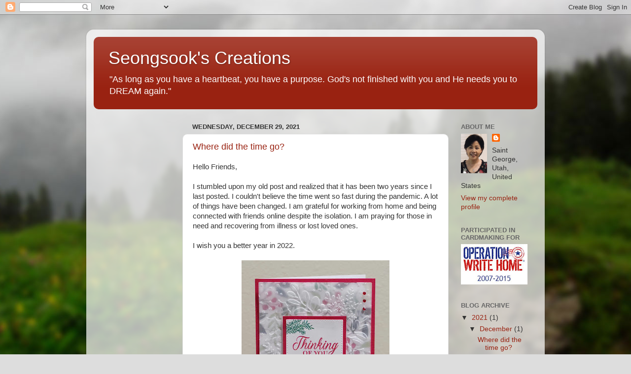

--- FILE ---
content_type: text/html; charset=UTF-8
request_url: https://www.seongsookduncan.com/b/stats?style=BLACK_TRANSPARENT&timeRange=ALL_TIME&token=APq4FmASS4uPZZUiLbNer5BfSEeVP1aNIcZaKJeIcgqQ3doGtbyGBs3jP4TabR4wlvtlaJNkfZoVA9YEKyB3m8RmBEyqaTdzEQ
body_size: 46
content:
{"total":1861446,"sparklineOptions":{"backgroundColor":{"fillOpacity":0.1,"fill":"#000000"},"series":[{"areaOpacity":0.3,"color":"#202020"}]},"sparklineData":[[0,27],[1,22],[2,23],[3,100],[4,31],[5,27],[6,19],[7,13],[8,36],[9,16],[10,19],[11,28],[12,19],[13,31],[14,23],[15,24],[16,26],[17,33],[18,45],[19,44],[20,32],[21,35],[22,27],[23,38],[24,31],[25,40],[26,46],[27,42],[28,55],[29,8]],"nextTickMs":48000}